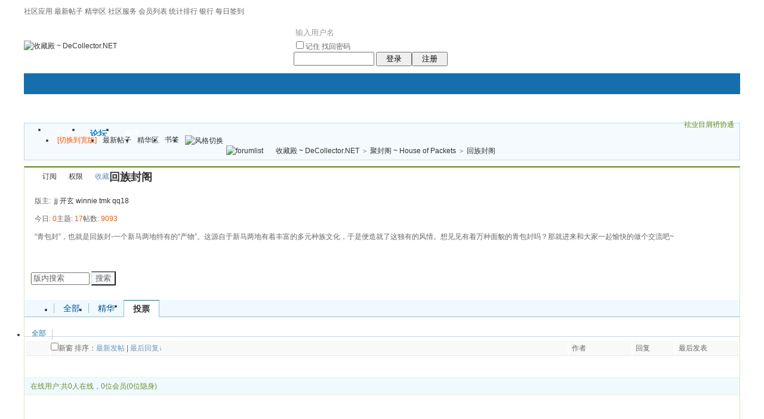

--- FILE ---
content_type: text/html
request_url: https://www.decollector.net/thread.php?fid=31&special=1
body_size: 16660
content:
<!doctype html>
<html>
<head>
<meta http-equiv="Content-Type" content="text/html; charset=gbk" />
<title>回族封阁-收藏殿 ~ DeCollector.NET - Powered by phpwind</title>
<meta name="generator" content="phpwind v8.3(20101201)" />
<meta name="description" content="收藏殿 ~ DeCollector.NET" />
<meta name="keywords" content="回族封阁-收藏殿 ~ DeCollector.NET" />
<link rel='archives' title='收藏殿 ~ DeCollector.NET' href='https://www.decollector.net/simple/' />
<link rel="alternate" type="application/rss+xml" title="RSS" href="https://www.decollector.net/rss.php?fid=31" />
<base id="headbase" href="https://www.decollector.net/" />

<link rel="stylesheet" type="text/css" href="images/pw_core.css?101128" media="all" />

<!--css-->
<style type="text/css">
/*Spacing*/
.pdD{padding:.3em .5em}
.pd5{padding:0 5px;}
.pd15{padding:0 15px;}
/*form*/
input.btn,input.bt{cursor:pointer;padding:.1em 1em;*padding:0 1em;font-size:9pt; line-height:130%; overflow:visible;}
input.btn{border:1px solid #ff5500;background:#ff8800;margin:0 3px;color:#fff;}
input.bt{border:1px solid #c2d8ee;background:#fff;margin:0 3px;color:#333;}
/*layout*/
html{background-color:#fff;overflow-y:scroll;}
body{font-size:12px;font-family:Arial; color:#333;line-height: 1.5;background:#fff url(images/ArborDay/bodybg.png) left top repeat-x;min-height:500px;}
.wrap,#top{min-width:820px;margin:auto;}
/*全局链接*/
a{text-decoration:none;color:#333333;}
a:hover,.alink a,.link{text-decoration:underline;}
/*链接按钮*/
.bta{cursor:pointer;color:#333333;padding:0 5px;margin:0 3px;white-space:nowrap;border:1px solid #e4f4d6;line-height:22px;background:#ffffff;}
.bta:hover{border:1px solid #d8eac1;text-decoration:none;}
/*main color 数值自定义*/
.f_one,.t_one,.r_one{background:#ffffff;}
.f_two,.t_two,.r_two{background:#f3f9fb;}
/*头部*/
#head,.main-wrap,#footer,#searchA,#navA,#navB,.top{width:100%;margin:0 auto;max-width:1200px;}
#search_wrap{background:#ddd;}
#top{height:23px;border-bottom:1px solid #fff;background:url(images/ArborDay/topbar.png) 0 bottom repeat-x;_background:#e9f1f4;line-height:23px;overflow:hidden;}
.top li{float:left;margin-right:10px;}
.top a{color:#666;}
#head{background:url(images/ArborDay/headbg.png) 315px bottom no-repeat;}
	/*导航*/
	#navA{height:35px;background-color:#176eac;}
	.navA,.navAL,.navAR,.navA li,.navA li a,#td_mymenu{background:url(images/ArborDay/navA.png) 999em 999em no-repeat;}
	.navAL,.navAR{width:5px;height:35px;}
	.navAL{ background-position:0 -80px;_margin-right:-3px;}
	.navAR{ background-position:0 -150px;_margin-left:-3px;}
	.navA{ background-position:0 -115px;height:35px;overflow:hidden; background-repeat:repeat-x;}
	.navA ul{font-size:14px;overflow:hidden;}
	.navA li{float:left;margin-left:-1px;}
	.navA li a{float:left;color:#ffffff;padding:0 15px;height:35px;line-height:35px;outline:none;font-weight:700; background-position:0 -35px;}
	.navA li a:hover{text-decoration:none;color:#ffea00;}
	.navA .current a,.navA .current:hover a,.navA .current a:hover{background-position:center top;display:inline;text-decoration:none;text-shadow:none; color:#007dc5;}
		/*快捷导航*/
		#td_mymenu{ background-position:-20px -150px;color:#689024;cursor:pointer;float:right;width:92px;height:23px;overflow:hidden;line-height:23px;padding-left:10px;margin:5px 2px 0 0;_display:inline}
		#td_mymenu_old{color:#888;}
	.navB,.navBbg{background:url(images/ArborDay/navB.png) right bottom repeat-x;}
	.navB{margin-bottom:5px;}
	.navBbg{padding:3px 0;background-position:left bottom;margin-right:4px;_position:relative;}
	.navB ul{padding:4px 4px 4px 16px;}
	.navB li:hover,.navB li:hover a{background:url(images/ArborDay/navBcur.png) no-repeat;}
	.navB li:hover{ background-position:left 0;}
	.navB li:hover a{ background-position:right 0;}
	.navB li{float:left;height:23px;line-height:23px;margin:0 10px 0 0;}
	.navB li a{display:block;padding:0 5px; font-size:14px;color:#666;}
	.navB li a:hover{ text-decoration:none;color:#68b;}
	/*搜索*/
	#searchA{margin:2px auto 5px;height:41px;overflow:hidden;}
	#searchA,.searchA_right{background:url(images/ArborDay/searchA.png) no-repeat;}
	.searchA_right{ background-position:right 0;height:41px;width:5px;}
	.searchA{padding:8px 0 0 55px;}
	.searchA .ip{width:330px;float:left;border:1px solid #dddddd;background:#fff;height:20px;padding:4px 5px 0;overflow:hidden;}
	.searchA .ip input{border:0;background:none;padding:0;font:14px/16px Arial;width:100%;float:left;margin:0;}
	.s_select{float:left;border:1px solid #dddddd;border-left:0;margin-right:7px;background:#fff;width:49px;}
	.s_select h6{display:block;padding:0 15px 0 10px;height:24px;line-height:24px;cursor:pointer;background:url(images/ArborDay/down.png) 35px center no-repeat;color:#666;}
	.s_select ul{ position:absolute;border:1px solid #dddddd;background:#fff;line-height:22px;width:49px;margin:24px 0 0 -1px;display:none;}
	.s_select ul li{padding:0 10px;cursor:pointer;}
	.s_select ul li:hover{background:#f7f7f7;}
	.searchA button{width:45px;height:25px;border:0 none;background:url(images/ArborDay/search_btn.png) no-repeat; font-size:14px; font-weight:700;line-height:25px;padding:0 0 3px 0;}
	.s_tags{padding:3px 0 0 15px; font-size:14px;height:20px;line-height:20px;overflow:hidden;margin:0;}
	.s_tags a{margin:0 8px 0 0;color:#666;}
	/*站点信息*/
	#infobox{margin-bottom:5px;}
	#infobox .fr li,#breadCrumb .fr li{float:left;padding:0 5px;}
	#infobox .fr li a,#breadCrumb .fr li a{float:left;}
	/*面包屑*/
	#breadCrumb{zoom:1; border:1px solid #c1d8ea;background:#f5fafe;padding:0 5px 0 10px;margin-bottom:10px;}
	#breadCrumb a{line-height:30px;}
	#breadCrumb .fr{padding-top:7px;}
	#breadCrumb .fr a{line-height:18px;}
	#breadCrumb .fr .link_down{margin-top:-1px;}
	#breadCrumb em{ font-family:Simsun;margin:0 5px;}
	#breadCrumb .breadEm{height:30px;background:url(images/ArborDay/breadEm.png) 0 0 no-repeat;width:10px;overflow:hidden;margin:0 3px;float:left;}
	#breadCrumb img.breadHome{float:left;margin:6px 5px 0 0;}
	/*站点信息*/
	.pw_ulC{height:36px;overflow:hidden;}
	.pw_ulC li{float:left;border-right:1px solid #ddd;padding:0 15px;}
	.pw_ulC li em{display:block;color:#666; font-family:Arial;-webkit-transition: all 0.2s ease-out;-o-transition: all 0.2s ease-out;}
	.pw_ulC li em a{color:#666;}
	.pw_ulC li:hover em{-webkit-transform: scale(1.5);-o-transform: scale(1.5);}
	.pw_ulC li.none{border:0;}
	/*文字广告*/
	.textMes{margin:0 auto 5px;border:1px solid #e4f4d6;border-bottom:0;background:#ffffff;}
	.textMes .tr3 td,.textMes .tr3 th{border-bottom:1px solid #e4f4d6;padding:.4em .6em;border-top:0;}
/*中间内容*/
.main-wrap{margin-bottom:10px;}
#pw_content{background:#ffffff;border:1px solid #d8eac1;border-top:2px solid #59870c;}
.t{border:1px solid #d8eac1;padding:1px;_display:inline-block;margin-bottom:10px;background:#ffffff;}
.tTable{margin:0 10px;}
#pw_content .t{border:0;padding:0;}
	/*首页热榜*/
	.newInfor h4{font-weight:700;overflow:hidden;color:#666;padding:0 0 0 10px;margin-bottom:10px;}
	.newInfor .switchItem .view-hover,.newInfor .switchItem .view-current{min-height:240px;_height:240px;}
	.newflash{width:360px;height:240px;overflow:hidden;}
	.flashimg img{height:240px;margin-bottom:8px;}
	.flashimg p a{color:#fff;font-weight:700;text-shadow:1px 1px 0px #333;}
	.flashimg p{overflow:hidden;width:260px;bottom:4px;position:absolute;text-indent:12px;z-index:2;left:0;}
	.flashBg{ position:absolute;bottom:0;width:100%;height:27px;background:#000;filter:alpha(opacity=60);-moz-opacity:0.6;opacity:0.6; z-index:1;}
	.an{ position:absolute;right:5px;z-index:2;bottom:5px;}
	.an li{float:left;margin-left:5px;}
	.an li a{float:left;background:#fff;color:#333;overflow:hidden;line-height:16px;padding:0 3px;-webkit-transition: all 0.2s ease-out;-o-transition: all 0.2s ease-out;}
	.an li.current a,.an li a:hover{background:#ff6600;color:#fff; text-decoration:none;}
	.an li a:hover{-webkit-transform: scale(1.4);-o-transform: scale(1.4);}
	.newHotA dd{padding:5px 0 10px;}
	.newHotA{width:500px;}
	.newHotB{}
	.newHotB li{float:left;width:47.5%;padding-right:2%;line-height:22px;height:22px;overflow:hidden;}
	.newHotB a{color:#004b91;}
	.newHotB em a{color:#333;}
	/*公告*/
	.noticebg{border-top:1px dotted #ccc;margin:0 10px;}
	#notice{padding:5px 5px 5px 5px;background:url(images/ArborDay/file/anc.gif) 2px 5px no-repeat;}
	#notice li{list-style:none;float:left;white-space:nowrap;padding-left:20px;height:18px;}
	#notice a{padding-right:.5em;}
	#notice0{width:98%;height:18px;line-height:18px;overflow-y:hidden;}
	/*通用标题栏*/
	.h{border-bottom:1px solid #e4f4d6;border-top:1px solid #e4f4d6;background:#f0f9ff url(images/ArborDay/h.png) 0 0 repeat-x;color:#689024;padding:5px 10px;overflow:hidden;}
	.h a{color:#689024}
	.h span a,.h span{color:#5ea6d8;}
	.h a span{ font-family:Verdana;}
	.closeicon{height:16px;}
	.cate_fold{padding:0 5px 0 5px;text-decoration:none;}
	.cate_fold:hover{text-decoration:none;}
	/*内容区域顶部标题栏*/
	.hB{background:url(images/ArborDay/hB.png) 0 bottom repeat-x;height:32px;line-height:32px;overflow:hidden;}
		/*标题栏内tab切换*/
		.tabB{margin-top:3px;height:32px;padding-left:10px;}
		.tabB li{float:left;}
		.tabB li a{color:#014c90; font-weight:100;padding:0 15px;float:left;line-height:25px;height:27px;padding-top:2px;}
		.tabB li.current a{border:1px solid #dcdcdc;border-bottom:0;background:#ffffff;color:#333;padding-top:1px;}
		.tabB li a:hover{ text-decoration:none;}
	.content_thread .hB{padding-left:10px;}
	/*h2版块名，h3分类版块名*/
	h2{font-weight:700;display:inline;}
	h2 a{color:#333;}
	h3{font-weight:700;display:inline;}
	h3 a:hover{ text-decoration:none;color:#ff5500;}
	/*table表格*/
	.tr3 td,.tr3 th{border-bottom:1px dotted #ddd;}
	.tr3none th,.tr3none td{border-bottom:none;}
	.tr3 .old,.tr3 .new,.tr3 .lock{padding:10px 5px 10px 45px;color:#444;font-weight:100;height:35px;}
	.tr3 .old{background:url(images/ArborDay/old.gif) 0 15px no-repeat;}/*旧主题版块*/
	.tr3 .new{background:url(images/ArborDay/new.gif) 0 15px no-repeat;}/*新主题版块*/
	.tr3 .lock{background:url(images/ArborDay/lock.gif) 0 15px no-repeat;}/*锁定版块*/
	.tr2 td,.tr2 th{padding:3px 5px;color:#666;background:#f7fbff;border-bottom:1px dotted #d5e6ed;}
	.tr2 th,.tr3 th{font-weight:100;}
	.tr3 td,.tr3 th{padding:5px;}
	td.num{color:#444; font-size:11px;-webkit-text-size-adjust:none;}
	td.num em{color:#014c90;}
	.re{width:220px;}
	.author{width:95px;}
	.author a{color:#444;}
	.author p,.author p a{color:#999;font-size:11px;-webkit-text-size-adjust:none;}
	.author p span{ font-family:Verdana;}
	.view,.fNum,.fNum a,.adminlist a,.adminlist{color:#444;}
	.tr3 td.icon{padding:5px 0;}
	.icon div.tips{position:absolute;margin-left:-45px;background:#ffffcc;border:1px solid #cc6699;padding:3px 10px;}
	.adminbox{padding:0 0 0 10px;width:25px;}
	.tr3 td.subject{padding:5px 10px 5px 0;}
	.tr4 td{padding:3px 5px;border-bottom:1px solid #eaeaea;color:#666;background:#f9f9f9;}
	.tr4 td a{color:#6a99bf}
	.tr4 td .current{color:#333;}
	.z tr:hover td,.z tr:hover th{background-color:#f3f9fb;}
	.bt0 td{border-top:0;}
	.tr5 td{border:0;}
	.threadCommon .tr3 td{line-height:1.3;}/*列表行高*/
	.hrA{height:1px; background:#e4f4d6;color:#e4f4d6;border:0;margin:8px 0;overflow:hidden;}
	/*old table*/
	.t3 td{padding:2px 5px;}
	/*发帖回复*/
	.post,.replay{height:30px;overflow:hidden;width:74px; text-align:center;font:bold 14px/30px Simsun;}
	.post:hover,.replay:hover{text-decoration:none;}
	.replay{ background:url(images/ArborDay/reply.png?101129) no-repeat;color:#d74700;}
	.post{ background:url(images/ArborDay/post.png?101129) no-repeat;color:#fff;}
	.post:hover{color:#ffea00;}
	/*列表页分类*/
	.pw_ulA{height:auto;border-bottom:1px solid #c3d8eb;}
	.pw_ulA ul{padding-bottom:8px;*padding-bottom:6px;padding-left:2px;}
	.pw_ulA li{float:left;border-right:1px solid #ccc;margin-top:8px;}
	.pw_ulA li a{line-height:14px;height:14px;padding:0 10px;float:left;color:#1b72af;font-weight:100; white-space:nowrap;}
	.pw_ulA li a:hover{ text-decoration:none;}
	.pw_ulA a span{ font-size:10px;}
	.pw_ulA li.current a{color:#333; font-weight:700;}
	/*版主推荐,群组列表*/
	.pw_ulB{padding:10px 0 10px 10px;}
	.pw_ulB li{line-height:22px;height:22px;overflow:hidden;}
	.pw_ulB li a{padding-left:13px;background: url(images/pwicon/related_li.gif) 0 3px no-repeat;}
	.pw_ulB li em a{padding:0;background:none;}
	.pw_ulB .adel{margin:4px 40px 0 0 ;}
	.pw_ulB .one{float:left;width:90px;margin:0 15px 0 0;}
	.pw_ulB .one p,.pw_ulB .two p{text-align:center;height:22px;overflow:hidden;}
	.pw_ulB .two{float:left;width:90px;margin:0 15px 10px 0;height:120px;}
	.pw_ulB .two a{padding-left:0;background:none;}
	/*侧栏版块列表*/
	.pw_ulD{padding:5px;}
	.pw_ulD li{padding:0 5px;}
	.pw_ulD li:hover,.pw_ulD li.hover,.pw_ulD li.current{background:#daeef9;}
	.pw_ulD li a{line-height:22px;height:22px;overflow:hidden;}
	.pw_ulD li a:hover{ text-decoration:none;}
	.pw_ulD li del{margin-top:3px;display:none;}
	.pw_ulD li:hover del,.pw_ulD li.current del,.pw_ulD li.hover del{display:block;}
	.sideForum {}
	.sideForum .pw_ulD{border-top:1px solid #cfdfec;}
	.sideForum .pw_ulD li.current{background:#2e84c1;}
	.sideForum .pw_ulD li.current a{color:#fff;display:block;}
	.sideForum dt{line-height:29px;height:29px;padding:0 10px; background:url(images/ArborDay/thread/sideForumDt.gif) right 0;cursor:pointer;overflow:hidden;}
	.sideForum dd{display:none;}
	.sideForum .one dt{background-position:right -30px; font-weight:700;}
	.sideForum .one dd{display:block;}
	/*列表侧栏*/
	.sidebar{float:left;overflow:hidden;margin-right:-1px;margin-bottom:-1px;}
	.content_thread{background:#ffffff;min-height:600px;_height:600px;_float:right;}
	.sideClose .content_thread{margin:0;border:0;float:none;}
	.f_tree{background:#f7faff;}
	/*列表操作图标*/
	.history,.pw_ulD del,.switch,.keep,.keepOn,.rss,.competence{background:url(images/ArborDay/thread/sideicon.gif) 9999px 9999px no-repeat;cursor:pointer;}
	.history,.pw_ulD del{float:right;width:16px;height:16px;overflow:hidden;display:block;text-indent:-2000em;}
	.history{ background-position:0 0;}
	.switch{float:left;width:9px;height:27px;display:block; text-indent:-2000em;overflow:hidden; background-position:0 -40px;margin-top:1px; position:absolute;}
	.switch:hover{ background-position:-9px -40px;}
	.sideClose .switch{background-position:-1px -68px;width:8px;}
	.sideClose .switch:hover{background-position:-10px -68px;}
	.pw_ulD del{ background-position:0 -20px;}
	.pw_ulD del:hover{ background-position:-20px -20px;}
	.keep,.keepOn,.rss,.competence{float:left;padding-left:20px;background-position:-120px 0;line-height:18px;*line-height:20px;height:16px;margin-top:6px;}
	.keep{color:#6688bb;}
	.keep:hover{background-position:-120px -20px;color:#004b92; text-decoration:none;}
	.keepOn,.keepOn:hover{ background-position:-120px -40px;color:#999999; text-decoration:none;}
	.rss{background-position:-120px -60px;}
	.competence{background-position:-120px -80px;}
	/*侧栏收藏的版块*/
	.myForum h6{color:#666;padding:6px 10px 5px;}
	.myForum .pw_ulD li{height:22px;overflow:hidden;}
	/*列表帖子类型tab*/
	.tabA{border-bottom:1px solid #8dbfd6;background:#f0f9ff;height:28px;padding:0 10px;}
	.tabA ul{_position:absolute;font-size:14px;overflow:hidden;}
	.tabA li{float:left;margin-left:-1px;margin-top:6px;}
	.tabA li a{float:left;color:#014c90;line-height:1.2;padding:0 15px;overflow:hidden;border-left:1px solid #8cc0d6;}
	.tabA li a:hover{ text-decoration:none;color:#333;}
	.tabA li.current{margin:0;}
	.tabA li.current a{color:#333;border:1px solid #8cc0d6;line-height:27px;font-weight:700;border-top:2px solid #72b0d7;border-bottom:0;background:#fff;position:relative;}
	/*帖子列表管理操作*/
	.manageCheck{border-bottom:1px solid #e4f4d6;border-top:1px solid #e4f4d6;background:#f0f9ff;padding:5px 7px;margin-top:-1px;}
	/*帖子楼层结构*/
	.floot{ table-layout:fixed;}
	.floot_left{width:160px;background:#f4fafe;border-right:1px solid #e4f4d6; vertical-align:top;}
	.floot_leftdiv{padding:10px 10px 50px 15px;}
	.floot_right{background:#ffffff;padding:10px 20px 0;vertical-align:top;}
	.floot_bottom{vertical-align:bottom;padding:0 20px;}
	.readTop{background:#f4fafe;}
	/*楼层间*/
	.flootbg{background:#e4f4d6;height:4px;border-top:1px solid #fff;border-bottom:1px solid #fff;}
	/*帖子信息*/
	.tipTop{padding:0 0 10px;border-bottom:1px dotted #ccc;margin-bottom:10px;}
	/*印戳*/
	.overprint{overflow:hidden;position:absolute;margin-left:440px;margin-top:-35px;}
	.overprint_opl {height:200px;overflow:auto;}
	.overprint_opl a{display:block;float:left;padding:3px;margin:3px}
	.overprint_opl a.current{border:1px solid #ccc;padding:2px}
	.overprint_opl a:hover{border:1px solid #ddd;padding:2px;background:#fff9f0}
	/*帖子用户信息*/
	.honor{color:#777;overflow:hidden;line-height:1.3;}
	.user-infoWrap2 li{line-height:20px;height:20px;overflow:hidden;}
	.user-infoWrap2 li em{float:left;width:60px;}
	.user-pic{margin-left:-2px;}
	.face_img img{padding:3px;border:1px solid #e4f4d6;background:#ffffff;}
	/*帖子操作*/
	.tipBottom{padding:10px 0;border-top:1px dotted #ccc;margin-top:10px;}
	.readbot a{list-style:none;padding:0 0 0 1.5em;margin:0;float:left;cursor:pointer;background:url(images/ArborDay/read/yin.gif) no-repeat;width:3.5em;height:16px;}
	.readbot .r-quote:hover{background-position:0 0;}
	.readbot .r-reply:hover {background-position:0 -20px;}
	.readbot .r-score:hover {background-position:0 -40px;}
	.readbot .r-keep:hover {background-position:0 -60px;}
	.readbot .r-recommend:hover {background-position:0 -160px;}
	.readbot .r-report:hover{background-position:0 -200px;}
	.readbot .r-quote {background-position:0 -80px;}
	.readbot .r-reply {background-position:0 -100px;}
	.readbot .r-score {background-position:0 -120px;}
	.readbot .r-keep {background-position:0 -140px;}
	.readbot .r-recommend {background-position:0 -180px;}
	.readbot .r-report {background-position:0 -220px;}
	/*帖子标题*/
	h1.read_h1{padding:0 20px;}
	.read_h1,.read_h1 a{font-size:16px;color:#014c90; font-weight:700;line-height:1.2;padding:0;margin:0;}
	/*帖子内容区域*/
	blockquote{margin-left:12px;}
	.tpc_content{font-family:Arial;padding:0 2px 20px;margin:0;line-height:1.8em;}
	.tpc_content font{line-height:1.5em;}
	.tpc_content a{text-decoration:none;color:#0070AF;}
	.tpc_content a:hover{text-decoration:underline}
	.tpc_content ol{list-style-type:decimal;}
	.tpc_content ul{list-style-type:disc;}
	.blockquote{zoom:1;padding:5px 8px 5px;line-height:1.3;background:#fffae1;margin:0 0 10px 0;}
	.tips{border:1px solid #d8eac1;background:#f3f9fb;padding:3px 10px;display:inline-block;_float:left;}
	/*帖子代码*/
	.blockquote2{border: 1px solid; border-color: #c0c0c0 #ededed #ededed #c0c0c0;margin:0px;padding:0 0 0 2em;line-height:2em;overflow:hidden;background:#ffffff;margin-left:0;}
	.blockquote2 ol{margin:0 0 0 1.5em;padding:0;}
	.blockquote2 ol li{border-left:1px solid #ccc;background:#f7f7f7;padding-left:10px;font-size:12px;font-family:"Courier New" serif;list-style-type:decimal-leading-zero;padding-right:1em;}
	.blockquote2 ol li:hover{background:#ffffff;color:#008ef1;}
	.blockquote2 ol li{list-style-type:decimal;}
	/*帖子引用*/
	.blockquote3{clear:left;border:1px dashed #CCC;background:#f7f7f7 url(images/blockquote3.png) right top no-repeat;padding:5px 10px;margin-left:0;}
	.blockquote3 .quote{color:#999;font-size:12px;}
	.blockquote3 .text{padding:0 10px 10px 10px;}
	/*帖子表格*/
	.read_form{border-top:1px solid #e4f4d6;border-left:1px solid #e4f4d6;}
	.read_form td{height:20px;padding:0 5px;border-right:1px solid #e4f4d6;border-bottom:1px solid #e4f4d6;}
	/*分割线*/
	.sigline {background: url(images/ArborDay/read/sigline.gif) left bottom no-repeat;height:16px;}
	/*帖子签名*/
	.signature {padding:10px 0 0 0;height:expression(this.scrollHeight>parseInt(this.currentStyle.maxHeight)?this.currentStyle.maxHeight:"auto");}
	/*下载*/
	.tpc_content .down{background:#f0f0f0 url(images/post/down.gif) 5px center no-repeat;padding:5px 5px 5px 30px;border: 1px solid; border-color: #cccccc #999999 #999999 #cccccc;color:#333;margin:0 10px 0 0;line-height:40px;font-size:12px;}
	.tpc_content .down:hover{ text-decoration:none;color:#ff5500;}
	/*分类信息*/
	.cates{margin:0 0 10px;border-top:1px solid #e4e4e4; font-size:12px;}
	.cates .cate-list li{line-height:28px;min-heiht:28px;_height:28px;font-weight:500;color:#444444; list-style:none;border-bottom:1px solid #e4e4e4;padding-left:110px;}
	.cates .cate-list li{*zoom:1;}
	.cates .cate-list li:after{content:'';display:block;height:0;clear:both;visibility: hidden;}
	.cates .cate-list em{ font-style:normal;width:100px;float:left; text-align:right; font-weight:700;margin-left:-110px;}
	.cates .cate-list cite{font-style:normal;}
	.cates input{ vertical-align:middle;}
	.cates .w{margin-right:10px;}
	.cates .two{background:#f7f7f7;}
	.cate_meg_player {float:right;padding:4px;background:#ffffff;border:1px solid #e4e4e4;border-top:0 none;}
	/*帖子页flash*/
	.readFlash{position:relative;height:160px;width:200px;overflow:hidden;text-align:center;}
	.readFlash img{width:100%;height:100%;}
	.readFlash ul {position:absolute;right:8px;bottom:8px;z-index:3;}
	.readFlash ul li {list-style:none;float:left;width:18px;height:13px;line-height:13px;text-align:center;margin-left:2px;background:#ffffff;}
	.readFlash ul li a {display:block;width:18px;height:13px;font-size:10px;font-family:Tahoma;color:#333333;}
	.readFlash ul li a:hover,.flash ul li a.sel {color:#fff;text-decoration:none;background:#ffa900;}
	/*评分*/
	.score{border:1px solid #a6cbe6;line-height:22px;}
	.score td{padding:2px 10px 2px 5px;}
	.score th{padding:5px 0 0 5px;}
	.score tr:hover{background:#f3f9fb;}
	.scoreTop{border-bottom:1px dotted #ccc;margin:0 10px;padding:5px 3px;}
	.scoreContent{margin:5px 10px;}
	.scoreContent .adel{margin-top:5px;}
	.scoreBottom{border-top:1px solid #a5cae5;padding:3px 13px;background:#f3f8fb;}
	.score a{color:#0181ca;}
	.scoreContent .current td{padding:0;}
	.p_face{width:20px;}
	.p_name{width:90px;}
	/*友情链接*/
	.sharelink{border-bottom:1px dotted #ddd;padding:5px 0;word-break: keep-all;}
	.sharelink dt{padding-top:3px;}
	.sharelink dd a{color:#369;}
	.sharelink2{padding:5px 0;}
	.sharelink2 a{margin-right:10px; white-space:nowrap;float:left;}
	.sharelink2 img{margin-right:10px;}
	/*生日会员*/
	.brithcache span{float:left;width:100px;line-height:22px;height:22px;overflow:hidden;}
/*底部*/
.footer-wrap{background:#fff url(images/ArborDay/footbg.png) center bottom repeat-x;height:260px;}
#footer{padding:0 0 10px;}
#footer a{color:#68b}
.bottom{margin:0 auto;}
.bottom ul{ padding:0 5px 5px;margin:0; list-style:none;}
.bottom ul li{ padding:0 10px 0 0;display:inline;}
.bottom ul li a{white-space:nowrap;}
/*css3.0*/
.history,del,.keep{-webkit-transition: all 0.2s ease-out;transition: all 0.2s ease-out;}
/*分页-具体样式在pw_core里*/
.pages a{border:1px solid #d8eac1;background-color:#f9f9f9;color:#666;}
.pages b,.pages a:hover{background-color:#72b0d7;color:#ffffff;border:1px solid #72b0d7;}
.pages .fl{color:#666;}
.pages .pagesone{border:1px solid #d8eac1;background-color:#ffffff;}
.pages button{background-color:#f4f8fb;color:#666;border-left:1px solid #d8eac1;}
/*menu*/
.menu{position:absolute;background:#ffffff;border:1px solid #e4f4d6;}
.menu a{display:block;padding:4px 8px;}
/*下拉框*/
.menu-post{border:1px solid #d8eac1;}
.menu-post .menu-b{background:#ffffff;border:3px solid #e4f4d6;}
.menu_tasksA .menu-b{border-width:8px;}
/*通用下拉外框*/
.pw_menu{border:1px solid #d8eac1;background:#ffffff;/*-webkit-box-shadow:2px 2px 2px #bbb;*/;}
.pw_menuBg{padding:0 10px 10px;}
.pw_menu h6{ position:absolute;margin-top:-18px;height:17px;border:1px solid #d8eac1;background:#ffffff;border-bottom:0;right:-1px;padding:0 4px;*padding:0 5px;line-height:18px;}
/*下拉列表*/
.menuList{background:#ffffff;}
.menuList a:hover{background:#e6f2fe;}
/*双列下拉*/
.menuHalf{margin-right:-1px;padding:5px 0;}
.menuHalf li{float:left;width:50%;border-right:1px dashed #e4f4d6;margin-right:-1px;}
ul#post_typeChoose a{padding:0;}
/*注册结构*/
.regTitle{border-bottom:1px dotted #a2a2a2;padding:0 5px;margin-bottom:40px;}
.regTitle h5{font-size:16px; font-weight:700;color:#9a9a9a;padding:10px 0 15px 45px;background:url(images/register/regtitle.png) 5px 0 no-repeat;}
.regTitle .fr{margin-top:20px;}
.regForm{width:750px;margin:auto;}
.regForm dl{min-height:43px;_height:43px;}
.regForm dt{float:left;width:100px;text-align:right;margin-right:15px;line-height:28px;font-size:14px;}
.regForm dd{float:left;}
.regForm .ip{width:230px;margin-right:1px;}
.regForm .ip div{padding:3px 3px 5px;*padding:4px 5px 4px;float:left;border:1px solid;border-color:#999 #ccc #ccc #999;}
.regForm .ip div.current{background:#e0f9d0;}
.regForm .ip div.hover,.regForm .ip div:hover{background:#fffbde;border:1px solid;border-color:#555 #aaa #aaa #555;}
.regForm .ip input{border:0;padding:0;margin:0;font:14px/15px Arial;background:none;width:100%;padding-top:2px;width:222px;*width:218px; font-weight:700;color:#333;}
.regForm .tp div{padding:5px 10px 5px 28px;position:absolute;line-height:16px; white-space:nowrap;}
.regForm .tp .correct{border:0;background:url(images/register/regright.png) 6px 6px no-repeat;height:20px;}
.regForm .tp .ignore{border:1px solid #e8e8e8;background:#f9f9f9 url(images/register/tp.png) 6px 6px no-repeat;color:#999;}
.regForm .tp .wrong{border:1px solid #ebadb0;background:#fff2f5 url(images/register/regwrong.png) 6px 5px no-repeat;color:#b52726;padding-left:28px;}
.regForm .tp img{vertical-align:middle;margin:5px 0 0 8px;}
.regForm dd.ck input{width:50px}
.regForm dd.ck div{margin-right:5px;}
.regPre{margin:0 135px 10px 115px;}
.regPre pre{border:1px solid;border-color:#999 #ccc #ccc #999;padding:5px 10px;line-height:1.5;color:#333;height:100px;overflow-x:hidden;overflow-y:scroll;}
.regPre p{margin-bottom:5px;}
/*关注*/
.follow,.following{ background:url(u/images/follow.png) no-repeat;line-height:16px;}
.follow{padding-left:16px; background-position:-4px -43px;_background-position:-4px -40px;}
.following{padding-left:22px; background-position:-20px -22px;}
/*全局颜色*/
.s1{color:#f00;}/*red*/
.s2{color:#f50;}/*org*/
.s3{color:#7a0;}/*green*/
.s4{color:#014c90;}/*blue*/
.s5{color:#333;}/*black*/
.s6{color:#666;}/*black*/
.s7{color:$68b;}/*min blue*/
.gray{color:#999;}
.gray2{color:#bbb;}
 /*自定义css*/
</style><!--css-->


<SCRIPT type="text/javascript" language="JavaScript" src="js/core/core.js"></SCRIPT>
<script type="text/javascript" language="JavaScript" src="js/pw_ajax.js"></script>
<script language="JavaScript">var imgpath = 'images';var verifyhash = '5a05eeb9';var modeimg = '';var modeBase = '';var winduid = '';var windid	= '';var groupid	= 'guest';var basename = '';var temp_basename = '';
function shiftStyle(){
	if (getObj('widthCfg').innerHTML=='[袟谢禄碌袇褩薪掳卸]') {
		if(!getObj('fullscreenStyle')) {
	var l = document.createElement('link');
	l.id="fullscreenStyle";
	l.rel="stylesheet";
	l.type="text/css";
	l.href="images/fullscreen.css";
	l.media="all";
	document.body.appendChild(l);
		}else {
getObj('fullscreenStyle').disabled = false;
		}
		getObj('widthCfg').innerHTML='[袟谢禄碌袇窄掳卸]';
		var widthCfg = 1;
	} else {
		var widthCfg = 0;
		getObj('fullscreenStyle').disabled=true;
		getObj('widthCfg').innerHTML='[袟谢禄碌袇褩薪掳卸]';
	}
	SetCookie('widthCfg',widthCfg);	
};
</script>
</head>
<body onKeyDown="try{keyCodes(event);}catch(e){}">

<div id="top">
	<div class="top">
    	<span class="fr">

            <span class="mr10"><a id="nav_key_up_5" href="" title="" >社区应用</a></span>

<div style="display: none;" class="pw_menu" id="nav_key_sub_5">
<ul class="menuList">

	<li><a id="nav_key_up_27" href="apps.php?q=article" title="" >帖子</a></li>

	<li><a id="nav_key_up_28" href="apps.php?q=photos" title="" >相册</a></li>

	<li><a id="nav_key_up_29" href="apps.php?q=diary" title="" >日志</a></li>

	<li><a id="nav_key_up_30" href="apps.php?q=groups" title="" >群组</a></li>

	<li><a id="nav_key_up_31" href="apps.php?q=hot" title="" >热榜</a></li>

	<li><a id="nav_key_up_32" href="apps.php?q=share" title="" >分享</a></li>

	<li><a id="nav_key_up_33" href="apps.php?q=write" title="" >记录</a></li>

</ul>
</div>

            <span class="mr10"><a id="nav_key_up_6" href="search.php?sch_time=newatc" title="" >最新帖子</a></span>

            <span class="mr10"><a id="nav_key_up_7" href="search.php?digest=1" title="" >精华区</a></span>

            <span class="mr10"><a id="nav_key_up_8" href="" title="" >社区服务</a></span>

<div style="display: none;" class="pw_menu" id="nav_key_sub_8">
<ul class="menuList">

	<li><a id="nav_key_up_38" href="hack.php?H_name=medal" title="" >勋章中心</a></li>

</ul>
</div>

            <span class="mr10"><a id="nav_key_up_9" href="member.php" title="" >会员列表</a></span>

            <span class="mr10"><a id="nav_key_up_10" href="sort.php" title="" >统计排行</a></span>

<div style="display: none;" class="pw_menu" id="nav_key_sub_10">
<ul class="menuList">

	<li><a id="nav_key_up_13" href="sort.php" title="" >基本信息</a></li>

	<li><a id="nav_key_up_14" href="sort.php?action=ipstate" title="" >到访IP统计</a></li>

	<li><a id="nav_key_up_15" href="sort.php?action=team" title="" >管理团队</a></li>

	<li><a id="nav_key_up_16" href="sort.php?action=admin" title="" >管理操作</a></li>

	<li><a id="nav_key_up_17" href="sort.php?action=online" title="" >在线会员</a></li>

	<li><a id="nav_key_up_18" href="sort.php?action=member" title="" >会员排行</a></li>

	<li><a id="nav_key_up_19" href="sort.php?action=forum" title="" >版块排行</a></li>

	<li><a id="nav_key_up_20" href="sort.php?action=article" title="" >帖子排行</a></li>

</ul>
</div>

            <span class="mr10"><a id="nav_key_up_40" href="hack.php?H_name=bank" title="" >银行</a></span>

            <span class="mr10"><a id="nav_key_up_44" href="hack.php?H_name=qiandao" title="" >每日签到</a></span>

        </span>
    	<ul>

            <li><a id="nav_key_up_4" href="faq.php" title="" target="_blank">|帮助</a></li>

        </ul>
    </div>
</div>
<div class="wrap">

<div id="header">
     <div id="head">
        <table cellpadding="0" cellspacing="0" width="100%" height="80">
            <tr>
                <td><a href="https://www.decollector.net/"><img src="images/ArborDay/logo.png" class="fl" title="收藏殿 ~ DeCollector.NET" /></a></td>
                <td id="banner" class="vt tar">


<form action="login.php" name="login_FORM" method="post">
<input type="hidden" name="jumpurl" value="http://www.decollector.net/thread.php?fid=31&special=1" />
<input type="hidden" name="step" value="2" />
<dl class="login fr mr5">
	<dd class="tal mb10">
		<div class="fl input mr5" style="width:128px;padding:2px 0 2px 3px;"><input class="fl gray" onfocus="navCheckinput(this);" onblur="navCheckinput(this);" style="width:111px;border:0;padding:0;line-height:16px;height:16px;" name="pwuser" id="nav_pwuser" value="输入用户名" tabindex="10" />

		</div>
		<label style="width:65px;" class="fl s6"><input name="cktime" type="checkbox" value="31536000" tabindex="13"/>记住</label>
		<a href="sendpwd.php" class="s6">找回密码</a>
	</dd>
	<dd class="tal">

		<input class="input mr5 fl" style="width:128px;padding:2px 0 2px 3px;" type="password" name="pwpwd" onfocus="if(IsElement('nav_logintab')) getObj('nav_logintab').style.display='';this.value='';if(getObj('header_ckcode') && getObj('header_ckcode').style.display=='none') getObj('inputgdcode').value='';var o_nav_logintab = IsElement('nav_logintab') ? getObj('nav_logintab') : ''; PW_popEvent(o_nav_logintab);" id="showpwd" tabindex="11" />
		<span class="fl" style="width:63px;"><span class="bt2"><span><button type="submit" style="width:60px;">登录</button></span></span></span><span class="btn2"><span><button type="button" onClick="location.href='register.php#breadCrumb';" style="width:60px;">注册</button></span></span>

		<input type="hidden" name="lgt" id="nav_lgt" value="0">

	</dd>
</dl>
</form>
<script language="JavaScript">
var default_login_type = '0';
var default_input_value = '输入' + '用户名';

function showLoginType(){
	if(getObj('login_type_list').style.display=='none'){
		getObj('login_type_list').style.display = '';
	} else {
		getObj('login_type_list').style.display = 'none';
	}
	if (IsElement('nav_logintab')){
		getObj('nav_logintab').style.display = 'none';
	}
}

function showcustomquest_h(qid){
	getObj('othercustomquest').style.display = qid==-1 ? '' : 'none';
}

function navCheckinput(obj){
	if (obj.className.indexOf('gray')!=-1) {
		obj.value = '';
		obj.className = obj.className.replace('gray', 'black');
	} else if (obj.value=='') {
		obj.value = obj.defaultValue = default_input_value;
		if (obj.className.indexOf('black') == -1) {
obj.className += ' gray';
		} else {
obj.className = obj.className.replace('black', 'gray');
		}
	}
}
function changeDefaultInputValue(text){
	getObj('nav_pwuser').value = text;
	getObj('nav_lgt').value = default_login_type;
}

function selectLoginType(type,text){

	var nav_pwuser = getObj('nav_pwuser');
	nav_pwuser.value = '输入'+text;
	if (nav_pwuser.className.indexOf('black') != -1) {
		nav_pwuser.className = nav_pwuser.className.replace('black', 'gray');
	}
	getObj('nav_lgt').value = type;
	getObj('login_type_list').style.display = 'none';
}

changeDefaultInputValue(default_input_value);
</script>



                </td>
            </tr>
        </table>
    </div>

	<div class="nav_wrap">
		<div id="navA">
<div class="navAL fl">&nbsp;</div>
        	<div class="navAR fr">&nbsp;</div>
<div class="navA">

	<div id="td_mymenu" style="cursor:pointer" onClick="read.open('menu_mymenu_old','td_mymenu',3);">袨业目屑袇协通碌袗</div>
	<div id="menu_mymenu_old" class="popout" style="display:none;"><table border="0" cellspacing="0" cellpadding="0"><tbody><tr><td class="bgcorner1"></td><td class="pobg1"></td><td class="bgcorner2"></td></tr><tr><td class="pobg4"></td><td><div class="popoutContent">
<div style="width:250px;">
<div class="p10">
	<a href="javascript:;" onClick="read.close();" class="adel">鈩栘毙�</a>
		袛褗禄鈩柮恍Ｐ敌椔夹埪椥夹呅敌愔恍Ｐ犘ぺ敌椔佳斞冃喰曅斝剐Ｃ⌒�

	<a href="login.php#breadCrumb" class="s4">袘褳褬覒碌袟录</a>

		<div class="divHr mb10"></div>
		禄鈩柮恍Ｐ犘ナ号Ｑ� 褢辖褎 <a href="register.php" class="s4">注袉斜一褢褑</a>
</div>
 </div>
	</div></td><td class="pobg2"></td></tr><tr><td class="bgcorner4"></td><td class="pobg3"></td><td class="bgcorner3"></td></tr></tbody></table></div>

	<ul class="cc">

		<li    ><a id="nav_key_up_35" href="index.php?m=area" title="" >门户</a></li>

		<li class="current"    onmouseover="tmpHideAllCross('nav_key_sub_34'); " ><a id="nav_key_up_34" href="index.php?m=bbs" title="" >论坛</a></li>

		<li    ><a id="nav_key_up_36" href="index.php?m=o" title="" target="_blank">圈子</a></li>


	</ul>
</div>
        </div>

     </div>
<script language="javascript">
var timeoutSpecifyId = {};

function tmpClose(elementId) {
    timeoutSpecifyId[elementId] = setTimeout(function() {
        getObj(elementId).style.display = 'none';
    }, 100);
}
function tmpHideAllCross(currentSubMenuId) {
	if(!getObj('navB')) return;
    var elements = getElementsByClassName('navB', getObj('navB'));
    if(elements.length){
        for (i=0; i<elements.length; i++) {
            if (elements[i].id != '' && elements[i].id != currentSubMenuId) elements[i].style.display = 'none';
        }
    }
}

function ctrlSubMenu(parentId, subMenuId) {
    clearTimeout(timeoutSpecifyId[subMenuId]);

    tmpHideAllCross(subMenuId);
    getObj(subMenuId).style.display = '';

    getObj(parentId).onmouseout = function() {
        tmpClose(subMenuId);
        getObj(parentId).onmouseout = '';
    };
    getObj(subMenuId).onmouseout = function() {
        tmpClose(subMenuId);
    };
    getObj(subMenuId).onmouseover = function() {
        clearTimeout(timeoutSpecifyId[subMenuId]);
        getObj(subMenuId).style.display = '';
    };
}
</script>
    <div id="searchA">
    	<div class="searchA_right fr">&nbsp;</div>
        <div class="searchA cc">
        	<form action="searcher.php" method="post" onSubmit="return searchInput();">
	        	<input type="hidden" value="5a05eeb9" name="verify">
	            <input value="2" type="hidden" name="step">
	            <input value="thread" type="hidden" id="search_type" name="type">
	            <div class="ip"><input id="search_input" type="text" value="袥小袥褔袞写实褦芗虻ィ袔 (^_^)" class="gray" name="keyword" onFocus="searchFocus(this)" onBlur="searchBlur(this)" /></div>
	            <div class="s_select" onMouseOut="this.firstChild.style.display='none';" onMouseOver="this.firstChild.style.display='block';"><ul onClick="getSearchType(event)"><li type="thread" style="display:none">帖子</li><li type="diary">日志</li><li type="user">用户</li><li type="forum">版块</li><li type="group">群组</li></ul><h6>袦褘效校</h6></div>
	            <button type="submit" class="fl cp">袥小袥褔</button>
            </form>
            <div class="s_tags"><span class="s2">袠袠袥眩褦</span>

            </div>
        </div>
    </div>

<div id="menu_skin" class="pw_menu" style="display:none;">
	<div class="pw_menuBg">
	<h6><img src="images/pwicon/style.gif" align="absmiddle" alt="路蟹褢褋袟谢禄" /></h6>
    <div class="c mb10">&nbsp;</div>
		<ul class="cc menuSkin">

<li>
	<a href="javascript:;" onClick="window.location=('/thread.php?fid=31&amp;special=1&amp;skinco=水墨江南');return false;">
		<i style="background:url(images/wind8gray/preview.jpg) no-repeat">&nbsp;</i>
		<p class="tac">水墨江南</p>
	</a>
</li>

<li>
	<a href="javascript:;" onClick="window.location=('/thread.php?fid=31&amp;special=1&amp;skinco=wind_green');return false;">
		<i style="background:url(images/wind/preview.jpg) no-repeat">&nbsp;</i>
		<p class="tac">wind_green</p>
	</a>
</li>

<li>
	<a href="javascript:;" onClick="window.location=('/thread.php?fid=31&amp;special=1&amp;skinco=绿意盎然');return false;">
		<i style="background:url(images/wind8green/preview.jpg) no-repeat">&nbsp;</i>
		<p class="tac">绿意盎然</p>
	</a>
</li>

<li>
	<a href="javascript:;" onClick="window.location=('/thread.php?fid=31&amp;special=1&amp;skinco=黑色旋风');return false;">
		<i style="background:url(images/wind8black/preview.jpg) no-repeat">&nbsp;</i>
		<p class="tac">黑色旋风</p>
	</a>
</li>

<li class="current">
	<a href="javascript:;" onClick="window.location=('/thread.php?fid=31&amp;special=1&amp;skinco=ArborDay');return false;">
		<i style="background:url(images/ArborDay/preview.jpg) no-repeat">&nbsp;</i>
		<p class="tac">ArborDay</p>
	</a>
</li>

<li>
	<a href="javascript:;" onClick="window.location=('/thread.php?fid=31&amp;special=1&amp;skinco=紫色梦幻');return false;">
		<i style="background:url(images/wind8purple/preview.jpg) no-repeat">&nbsp;</i>
		<p class="tac">紫色梦幻</p>
	</a>
</li>

<li>
	<a href="javascript:;" onClick="window.location=('/thread.php?fid=31&amp;special=1&amp;skinco=蓝色天空');return false;">
		<i style="background:url(images/wind/preview.jpg) no-repeat">&nbsp;</i>
		<p class="tac">蓝色天空</p>
	</a>
</li>

		</ul>
    </div>
</div>
<script language="JavaScript">var td_skin = {pz : 22}</script>

<div id="menu_shortcut" class="pw_menu" style="display:none;">
	<h6><a href="javascript:;" class="link_down"><span>袣泄签</span></a></h6>
	<ul class="menuList">

		<li><a href="thread.php?fid=0"></a></li>

	</ul>
</div>
<script language="JavaScript">var td_shortcut = {pz : 22}</script>

</div>

<div class="main-wrap">
<div id="main">

<!--ads end-->
<div id="breadCrumb" class="cc">
	<ul class="fr">

		<li><a id="widthCfg" href="javascript:shiftStyle();" class="s2">[切换到宽版]</a></li>

		<li><a href="searcher.php?sch_time=newatc">最新帖子</a></li>
		<li><a href="searcher.php?digest=1">精华区</a></li>

		<li id="id_shortcut" onClick="read.open('menu_shortcut',this.id,0,22);"><a href="javascript:;" class="link_down"><span>书签</span></a></li>

		<li id="td_skin"><a href="javascript:;"><img src="images/pwicon/style.gif" align="absmiddle" alt="风格切换" /></a></li>

    </ul>
	<img id="td_cate" src="images/ArborDay/thread/home.gif" alt="forumlist" onClick="return pwForumList(false,false,null,this);" class="cp breadHome" /><em class="breadEm"></em><a href="https://www.decollector.net/index.php?m=bbs" title="收藏殿 ~ DeCollector.NET">收藏殿 ~ DeCollector.NET</a><em>&gt;</em><a href="thread.php?fid=11">聚封阁 ~ House of Packets</a><em>&gt;</em><a href="thread.php?fid=31">回族封阁</a>
</div>
<div id="pw_content">

	<div id="sidebar" class="f_tree cc">

		<div class="content_thread cc">
    	<div class="content_ie">

	<div class="hB mb10">
		<span class="fr"><a href="rss.php?fid=31" target="_blank" class="rss mr10">订阅</a><a href="profile.php?action=permission&fid=31" class="competence mr10">权限</a></span>
		<h2 class="mr20 fl f14">回族封阁</h2>
		<span id="shortcut">

<a href="javascript:;" onclick="javascript:shortCut();" title="将本版块添加到我的书签" class="keep mr10">收藏</a>

		</span>
        </div>
        <div class="threadInfo mb10">
        	<table width="100%">
<tr class="vt">
	<td width="10">

	</td>
	<td>
		<p class="s6 fr"><span class="mr10">

		版主: &nbsp;<a href="u.php?username=jj" class="s7">jj</a> <a href="u.php?username=%BF%AA%D0%FE" class="s7">开玄</a> <a href="u.php?username=winnie" class="s7">winnie</a> <a href="u.php?username=tmk" class="s7">tmk</a> <a href="u.php?username=qq18" class="s7">qq18</a> 

		</span></p>
		<p class="mb5 s6">今日: <span class="s2 mr20">0</span>主题: <span class="s2 mr20">17</span>帖数: <span class="s2">9093</span></p>
		<p class="s6">“青包封”，也就是回族封-一个新马两地特有的“产物”。这源自于新马两地有着丰富的多元种族文化，于是便造就了这独有的风情。想见见有着万种面貌的青包封吗？那就进来和大家一起愉快的做个交流吧~</p>
	</td>
</tr>
		</table>
        </div>

    <div id="c">
		<div class="cc" style="padding:0 10px 10px;" id="tabA">

<a href="post.php?fid=31" class="post fr" id="td_post">发帖</a>

	<div style="padding-top:4px;">
		
		<form name="sF" action="searcher.php#submit" method="post" onsubmit="if(this.keyword.value=='版内搜索')this.keyword.value=''">
		<input type="hidden" value="2" name="step"/>
		<input type="hidden" value="AND" name="method"/>
		<input type="hidden" value="thread" name="type"/>
		<input type="hidden" value="5a05eeb9" name="verify">
		<input type="hidden" value="1" name="sch_area"/>
		<input type="hidden" value="31" name="fid"/>
		<input type="hidden" value="all" name="sch_time"/>
		<div class="pages fl">
<span class="pagesone">
	<input type="text" class="s6" style="width:90px;" name="keyword" onfocus="if(this.value=='版内搜索') this.value='';" onblur="if(this.value=='') this.value='版内搜索';" value="版内搜索" />
	<button name="submit" type="submit">搜索</button>
</span>
		</div>
		</form>
	</div>
</div>

<div id="menu_post" class="pw_menu tac" style="display:none;">
	<ul class="menuList" style="width:70px;">

		<li><a href="post.php?fid=31" title="新帖" hidefocus="true">新帖</a></li>

	</ul>
</div>

<div class="sidePd10">
<div class="tabA">

	<ul class="cc">

        <li ><a href="thread.php?fid=31#tabA">全部</a></li>
		<li  id="thread_type_digest"><a href="thread.php?fid=31&search=digest#tabA">精华</a></li>

        <li class="current"><a href="thread.php?fid=31&special=1#tabA">投票</a></li>

    </ul>

</div>
<div id="ajaxtable">
<div class="pw_ulA">

<ul class="cc" style="display:none;" id="id_allpcid">

</ul>
<ul class="cc" style="display:none;" id="id_allactmid">

</ul>
<ul class="cc" style="display:none;" id="id_allmodelid">

</ul>
<ul class="cc" id="id_all">
 <li id="thread_type_all"><a href="thread.php?fid=31#tabA">全部</a></li>

</ul>
</div>
<div class="z threadCommon">



<table width="100%" style="table-layout:fixed;">
	<tbody id="threadlist">
		<tr class="tr4">

<td class="icon" width="40" style="padding:0;">&nbsp;</td>

<td class="subject" style="padding-left:0;">
	<label class="fr mr10"><input style="padding:0;margin:0;" name="newwindows" id="newwindows" type="checkbox" value="1" onclick="xinchuang()" />新窗</label>
<script language="JavaScript">
var orderThreadsClass = {
	orderThreads : function(orderway){
		var orderway = orderway || 'lastpost';
		var form = document.createElement("form");
		form.action = "thread.php?fid=31&page=1#tabA";
		form.method = "post";
		var h_type = this.createInput("hidden","type","0");
		var h_search = this.createInput("hidden","search","1000");
		var h_special = this.createInput("hidden","special","1");
		var h_orderway = this.createInput("hidden","orderway",orderway);
		var h_asc = this.createInput("hidden","asc","DESC");
		form.appendChild(h_type);
		form.appendChild(h_search);
		form.appendChild(h_special);
		form.appendChild(h_orderway);
		form.appendChild(h_asc);
		document.body.appendChild(form);
		setTimeout(function(){/*ie6*/
form.submit();
		},0);
		return false;
	},
	createInput : function(type,name,value){
		var hidden = document.createElement("input");
		hidden.type = type;
		hidden.name = name;
		hidden.value = value;//↓
		return hidden;
	}
}
function orderThreads(orderway){
	orderThreadsClass.orderThreads(orderway);
}
</script>
            <span class="mr20">排序：<a href="javascript:;" title="按发表时间排序" onclick="orderThreads('postdate');">最新发帖</a>&nbsp;|&nbsp;<a href="javascript:;" title="按最后回复时间排序" onclick="orderThreads('lastpost');">最后回复↓</a></span></td>
            <td class="author">作者</td>
            <td width="60">回复</td>
            <td class="author">最后发表</td>
        </tr>

	</tbody>
</table>
<script LANGUAGE="JavaScript">
function delload(){
	var objTrs = getElementsByClassName('tr3',getObj('threadlist'));
	var mover =	 function (){
		var delObj = getElementsByClassName('s6 w',this);
		if(delObj.length>0){
delObj[0].style.display='';
		}
	};
	var mout = function (){
		var delObj = getElementsByClassName('s6 w',this);
		if(delObj.length>0){
delObj[0].style.display='none';
		}
	};
	for (var i=0;i<objTrs.length ; i++ ){
		objTrs[i].onmouseover = mover;
		objTrs[i].onmouseout =  mout;
	}
}
window.onReady(delload);

//判断是否选中新窗口
function xinchuang() { //新窗
	var i;
	var val = document.getElementById("newwindows");
	var va  = document.getElementsByName("readlink");
	if (val.checked == true) { //选中
		for (i=0;i<va.length;i++) {
var vaa = va[i].setAttribute("target","_blank");
		}
		SetCookie("newwindows",1);
	} else {
		for (i=0;i<va.length;i++) {
var vaa = va[i].setAttribute("target","_self");
		}
		SetCookie("newwindows",0);
	}
}
//自动加载
//window.onReady(xinchuang);
</script>

</div>

</div>
</div>
<div class="cc p10">

<a href="post.php?fid=31" class="post fr" id="td_post1">发帖</a>

<div class="fl" style="padding-top:4px;"></div>
</div>
<div class="sidePd10">
<div class="fastpost">

<div class="t" style="margin-bottom:0;">
	<div class="h">在线用户:共0人在线，0位会员(0位隐身)</div>
	<div class="p10" style="padding-bottom:5px;">

	</div>
</div>

</div>
</div>

<script language="JavaScript">
var fid = '31';
var forumtitle = "回族封阁";
var imgok = "keep mr10";
var imgno = "keepOn mr10";
var myshortcut = false;
function Fjump(value){
	if(value!=''){
		window.location=('https://www.decollector.net/thread.php?fid='+value);
	}
}
function Ajump(value){
	if(value!= ''){
		window.location=('https://www.decollector.net/u.php?username='+value);
	}
}
var totalpage = parseInt('1');
var page = parseInt('1');
if(totalpage > 1){
	document.onkeydown=function(e){
		var e = is_ie ? window.event : e;
		var tagname = is_ie ? e.srcElement.tagName : e.target.tagName;
		if(tagname == 'INPUT' || tagname == 'TEXTAREA'){
return;
		}
		actualCode = e.keyCode ? e.keyCode : e.charCode;
		if(actualCode == 39 && page<totalpage) {
window.location = 'thread.php?fid=31&search=&page=' + (page+1);
		}
		if(actualCode == 37 && page>1){
window.location = 'thread.php?fid=31&search=&page=' + (page-1);
		}
	}
}
function unshortCut(fid){
	ajax.send('pw_ajax.php?action=shortcut&type=delete&fid='+fid,'',function(){
		var short = getObj("shortcut_side_"+fid);
		short.parentNode.removeChild(short);
		ajax.guide();
	});
}
function shortCut() {
	ajax.send('pw_ajax.php?action=shortcut&fid='+fid,'',function(){
		ajax.guide();
		var rText = ajax.request.responseText.split('	');
		if (typeof(rText[1]) != 'undefined' && rText[1] == 'successok') {
getObj('shortcut').innerHTML = "<a href=\"javascript:;\" onclick=\"javascript:shortCut();\" title=\"将本版块移除出我的书签\" class=\"keepOn mr10\">已收藏</a>";
var shortcutforum = getObj('shortcutforum');
if (myshortcut == false) {
	var shortcutname = getObj('shortcutname');
	shortcutname.innerHTML = "收藏的版块:&nbsp;";
	shortcutforum.innerHTML = "<li id=\"scf_"+fid+"\"><a href=\"thread.php?fid="+fid+"\">"+forumtitle+"</a>&nbsp;</li>";
} else {
	if (IsElement('shortcutforum')) {
		var li = document.createElement('li');
		li.id = 'shortcut_side_'+fid;
		li.innerHTML = "<a href=\"thread.php?fid='+fid+'\">"+forumtitle+"</a>&nbsp;";
		shortcutforum.appendChild(li);
	}
}

		} else if (typeof(rText[1]) != 'undefined' && rText[1] == 'successno') {
getObj('shortcut').innerHTML = "<a href=\"javascript:;\" onclick=\"javascript:shortCut();\" title=\"将本版块添加到我的书签\" class=\"keep mr10\">收藏</a>";
if (IsElement('shortcut_side_'+fid)) {
	var thisnode = getObj('shortcut_side_'+fid);
	var shortcutforum = thisnode.parentNode;
	shortcutforum.removeChild(thisnode);
	var li = shortcutforum.childNodes;
	for (var i=0; i<li.length; i++) {
		if (li[i].nodeType == 1) {
return false;
		}
	}
	myshortcut = false;
	var shortcutname = getObj('shortcutname');
	shortcutname.innerHTML = "热门版块:&nbsp;";
	shortcutforum.innerHTML = getObj('db_shortcutforum').innerHTML;
}
		}

	});
}
(function(){
        var isReady=false;
        var readyList= [];
        var timer;
        ready=function(fn) {
                if (isReady )
                        fn.call( document);
                else
                        readyList.push( function() { return fn.call(this);});
                return this;
        }
        var onDOMReady=function(){
                for(var i=0;i<readyList.length;i++){
                        readyList[i].apply(document);
                }
                readyList = null;
        }
        var bindReady = function(evt){
                if(isReady) return;
                isReady=true;
                onDOMReady.call(window);
                if(document.removeEventListener){
                        document.removeEventListener("DOMContentLoaded", bindReady, false);
                }else if(document.attachEvent){
                        document.detachEvent("onreadystatechange", bindReady);
                        if(window == window.top){
                                clearInterval(timer);
                                timer = null;
                        }
                }
        };
        if(document.addEventListener){
                document.addEventListener("DOMContentLoaded", bindReady, false);
        }else if(document.attachEvent){
                document.attachEvent("onreadystatechange", function(){
                        if((/loaded|complete/).test(document.readyState))
                                bindReady();
                });
                if(window == window.top){
                        timer = setInterval(function(){
                                try{
                                        isReady||document.documentElement.doScroll('left');//在IE下用能否执行doScroll判断dom是否加载完毕
                                }catch(e){
                                        return;
                                }
                                bindReady();
                        },5);
                }
        }
})();
function showThreadUl(){
	var arrayType = Array('allmodelid','allpcid','allactmid','all');
	for (var i=0;i<4;i++) {
		if ('1'!=arrayType[i]) {
getObj('id_'+arrayType[i]).style.display='none';
		}
	}
	if (getObj('id_1') != undefined ) {
		getObj('id_1').style.display='';
	}else{
		getObj('id_all').style.display='';
	}
}
ready(showThreadUl);
</script>

<script language="JavaScript">
setCurrent('thread_type_all','thread_type_all','current');
/*显示or隐藏版主推荐的帖子的删除功能*/
function show_del(o){
	var d = o.getElementsByTagName('del');
	if (d.length > 0) {
		d[0].style.display = (d[0].style.display == 'none') ? '' : 'none';
	}
}
/*发送请求删除版主推荐的帖子，请求成功后，删除节点*/
function comments_del(o,params){
	ajax.send('pw_ajax.php?action=commend&fid='+params.fid+'&tid='+params.tid,'',function(){
		var rText = eval('('+ajax.request.responseText+')');
		if(true == rText.success){
o.parentNode.removeChild(o);
		}
	});
}
</script>
</div></div></div>
</div>

<div id="menu_forumlist" style="display:none;">
	<div class="sbar-box-a" style="width:700px;">
		<div class="sbar-title" style="cursor:pointer" onclick="try{pw_bottom.hiddenTab();read.close();}catch(e){read.close();}">
	<span class="adel">隐藏</span>
	<span id="title_forumlist" class="b">快速跳转</span>
		</div>
		<div class="sbar-box-b">
<div class="forum-list-popout">

<dl class="cc">
	<dt>

	<a href="index.php?cateid=1">公告板 ~ Announcement Board</a>

	</dt>
	<dd class="cc">

		<a href="thread.php?fid=5" onclick="return pwForumList(true,gIsPost,5);"><span>公告 ~ Announcement</span></a>

		<a href="thread.php?fid=7" onclick="return pwForumList(true,gIsPost,7);"><span>活动区 ~ Activities</span></a>

		<a href="thread.php?fid=76" onclick="return pwForumList(true,gIsPost,76);"><span>聚宝阁~ Treasure Chest</span></a>

	</dd>
</dl>

<dl class="cc">
	<dt>

	<a href="index.php?cateid=9">展览馆 ~ Exhibition Centre</a>

	</dt>
	<dd class="cc">

		<a href="thread.php?fid=10" onclick="return pwForumList(true,gIsPost,10);"><span>金花の城堡 ~ Castle</span></a>

		<a href="thread.php?fid=11" onclick="return pwForumList(true,gIsPost,11);"><span>聚封阁 ~ House of Packets</span></a>

		<a href="thread.php?fid=12" onclick="return pwForumList(true,gIsPost,12);"><span>综合楼 ~ Others Collection</span></a>

		<a href="thread.php?fid=96" onclick="return pwForumList(true,gIsPost,96);"><span>可口可乐 ~ Coca-Cola</span></a>

		<a href="thread.php?fid=97" onclick="return pwForumList(true,gIsPost,97);"><span>麦当劳 ~ Mcdonalds</span></a>

		<a href="thread.php?fid=99" onclick="return pwForumList(true,gIsPost,99);"><span>星巴克 ~ Starbucks</span></a>

		<a href="thread.php?fid=98" onclick="return pwForumList(true,gIsPost,98);"><span>邮票 ~ Stamps</span></a>

		<a href="thread.php?fid=13" onclick="return pwForumList(true,gIsPost,13);"><span>资讯馆 ~ Information Centre</span></a>

	</dd>
</dl>

<dl class="cc">
	<dt>

	<a href="index.php?cateid=14">交易阁楼 ~ Trade Market</a>

	</dt>
	<dd class="cc">

		<a href="thread.php?fid=68" onclick="return pwForumList(true,gIsPost,68);"><span>藏宝阁 ~ Treasure Hunt</span></a>

		<a href="thread.php?fid=15" onclick="return pwForumList(true,gIsPost,15);"><span>拍卖阁 ~ Auction Room</span></a>

		<a href="thread.php?fid=16" onclick="return pwForumList(true,gIsPost,16);"><span>买卖阁 ~ Trading Room</span></a>

	</dd>
</dl>

<dl class="cc">
	<dt>

	<a href="index.php?cateid=17">休闲加油站</a>

	</dt>
	<dd class="cc">

		<a href="thread.php?fid=18" onclick="return pwForumList(true,gIsPost,18);"><span>咖啡座闲聊馆 ~ Relaxing Cafe</span></a>

		<a href="thread.php?fid=19" onclick="return pwForumList(true,gIsPost,19);"><span>笑话区~Joke Corner</span></a>

		<a href="thread.php?fid=20" onclick="return pwForumList(true,gIsPost,20);"><span>心灵鸡汤 ~ Chicken Soup for The Soul</span></a>

		<a href="thread.php?fid=90" onclick="return pwForumList(true,gIsPost,90);"><span>游戏阁 ~ Games</span></a>

		<a href="thread.php?fid=66" onclick="return pwForumList(true,gIsPost,66);"><span>好康共享阁~ life style sharing</span></a>

	</dd>
</dl>

<dl class="cc">
	<dt>

	<a href="index.php?cateid=22">新手报到 / 问题与答案 / 建议与投诉</a>

	</dt>
	<dd class="cc">

		<a href="thread.php?fid=23" onclick="return pwForumList(true,gIsPost,23);"><span>新手报到 ~ Newbie Station</span></a>

		<a href="thread.php?fid=24" onclick="return pwForumList(true,gIsPost,24);"><span>你有问题 我有答案 ~ Q & A</span></a>

		<a href="thread.php?fid=25" onclick="return pwForumList(true,gIsPost,25);"><span>建议与投诉 ~ Suggest & Complaint</span></a>

	</dd>
</dl>

</div>
		</div>
	</div>
</div>

</div>

</div></div><!--.main-wrap,#main End-->
<div class="footer-wrap">
<div class="c"></div>
<div id="bottom"></div>

<div class="c"></div>
<div id="footer">
<div id="mode-footer" class="mt">
	<div class="bottom cc tac">

		<ul>

<li><a id="nav_key_up_53" href="https://www.decollector.net/sendemail.php?username=admin" title="" >联系我们</a></li>

<li><a id="nav_key_up_54" href="simple/" title="" >无图版</a></li>

<li><a id="nav_key_up_55" href="m/" title="" >手机浏览</a></li>

<li><a href="job.php?action=erasecookie&verify=f630f4fc">清除Cookies</a></li>
<li><a href="javascript:scroll(0,0)">返回顶部</a></li>
		</ul>

	</div>
	<div class="f9 gray tac"><span id="windspend">Total 0.018417(s) query 3, Time now is:11-19 05:31, Gzip disabled </span><br />
	Powered by <a href="http://www.phpwind.net/" target="_blank">phpwind</a> <a href="http://www.phpwind.net/" target="_blank"><span class="b s2">v8.3</span></a> <a href="http://www.phpwind.com/certificate.php?host=www.decollector.net">Certificate</a> Code &copy;2003-2010 <a href="http://www.phpwind.com/" target="_blank">phpwind.com</a> Corporation <span id="stats"></span>

	</div></div></div></div>
</div>

<script language="JavaScript" src="js/global.js"></script>


</body></html>

<script language="JavaScript" src="js/app_global.js"></script>

<script language="JavaScript">
var openmenu = {'td_sort' : 'menu_sort','td_KEYapp' : 'menu_KEYapp','td_KEYhack' : 'menu_KEYhack','td_KEYsort' : 'menu_KEYsort','td_skin' : 'menu_skin','nav_key_up_5' : 'nav_key_sub_5','nav_key_up_8' : 'nav_key_sub_8','nav_key_up_10' : 'nav_key_sub_10','td_post' : 'menu_post','td_post1' : 'menu_post','td_special' : 'menu_special'};
window.onReady(function(){read.InitMenu();});
WINDOW_LOADED=1;
</script>
